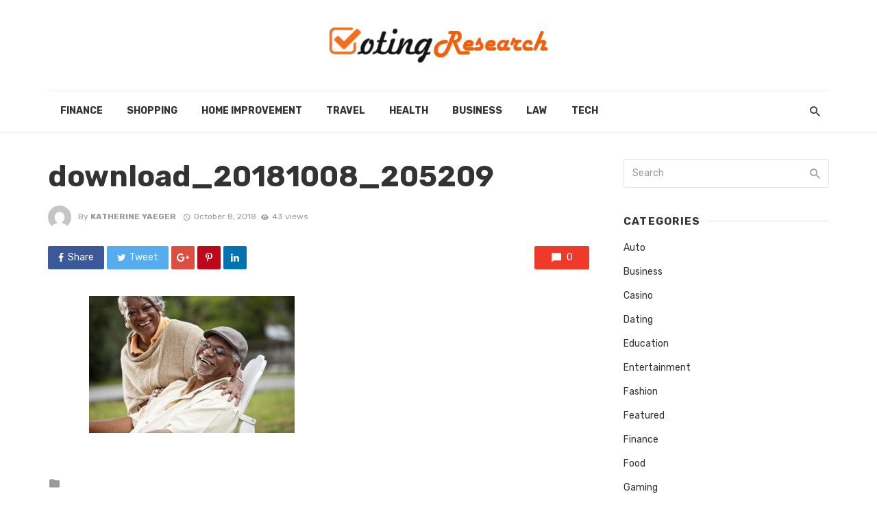

--- FILE ---
content_type: text/html; charset=UTF-8
request_url: https://www.votingresearch.org/how-to-choose-a-senior-dating-site/download_20181008_205209/
body_size: 68915
content:
<!DOCTYPE html>
<html lang="en-US">
<head>
	<meta charset="UTF-8" />
    
    <meta name="viewport" content="width=device-width, initial-scale=1"/>
    
    <link rel="profile" href="http://gmpg.org/xfn/11" />
	
	<link rel="pingback" href="https://www.votingresearch.org/xmlrpc.php">
    
    <!-- Schema meta -->
        <script type="application/ld+json">
{
          "@context": "http://schema.org",
          "@type": "NewsArticle",
          "mainEntityOfPage": {
            "@type": "WebPage",
            "@id": "https://www.votingresearch.org/how-to-choose-a-senior-dating-site/download_20181008_205209/"
          },
          "headline": "download_20181008_205209",
          "image": [
            "https://www.votingresearch.org/wp-content/uploads/2018/10/download_20181008_205209.jpg"
           ],
          "datePublished": "2018-10-08T15:22:38+00:00",
          "dateModified": "2018-10-08T15:22:38+00:00",
          "author": {
            "@type": "Person",
            "name": "Katherine Yaeger"
          },
           "publisher": {
            "@type": "Organization",
            "name": "Voting Research",
            "logo": {
              "@type": "ImageObject",
              "url": "https://www.votingresearch.org/wp-content/uploads/2017/05/voting-research-e1494594851590.png"
            }
          },
          "description": ""
        }
        </script>
            <script type="application/javascript">var ajaxurl = "https://www.votingresearch.org/wp-admin/admin-ajax.php"</script><meta name='robots' content='index, follow, max-image-preview:large, max-snippet:-1, max-video-preview:-1' />
	<style>img:is([sizes="auto" i], [sizes^="auto," i]) { contain-intrinsic-size: 3000px 1500px }</style>
	
	<!-- This site is optimized with the Yoast SEO plugin v25.8 - https://yoast.com/wordpress/plugins/seo/ -->
	<title>download_20181008_205209 - Voting Research</title>
	<link rel="canonical" href="https://www.votingresearch.org/how-to-choose-a-senior-dating-site/download_20181008_205209/" />
	<meta property="og:locale" content="en_US" />
	<meta property="og:type" content="article" />
	<meta property="og:title" content="download_20181008_205209 - Voting Research" />
	<meta property="og:url" content="https://www.votingresearch.org/how-to-choose-a-senior-dating-site/download_20181008_205209/" />
	<meta property="og:site_name" content="Voting Research" />
	<meta property="og:image" content="https://www.votingresearch.org/how-to-choose-a-senior-dating-site/download_20181008_205209" />
	<meta property="og:image:width" content="1280" />
	<meta property="og:image:height" content="853" />
	<meta property="og:image:type" content="image/jpeg" />
	<meta name="twitter:card" content="summary_large_image" />
	<script type="application/ld+json" class="yoast-schema-graph">{"@context":"https://schema.org","@graph":[{"@type":"WebPage","@id":"https://www.votingresearch.org/how-to-choose-a-senior-dating-site/download_20181008_205209/","url":"https://www.votingresearch.org/how-to-choose-a-senior-dating-site/download_20181008_205209/","name":"download_20181008_205209 - Voting Research","isPartOf":{"@id":"https://www.votingresearch.org/#website"},"primaryImageOfPage":{"@id":"https://www.votingresearch.org/how-to-choose-a-senior-dating-site/download_20181008_205209/#primaryimage"},"image":{"@id":"https://www.votingresearch.org/how-to-choose-a-senior-dating-site/download_20181008_205209/#primaryimage"},"thumbnailUrl":"https://www.votingresearch.org/wp-content/uploads/2018/10/download_20181008_205209.jpg","datePublished":"2018-10-08T15:22:38+00:00","breadcrumb":{"@id":"https://www.votingresearch.org/how-to-choose-a-senior-dating-site/download_20181008_205209/#breadcrumb"},"inLanguage":"en-US","potentialAction":[{"@type":"ReadAction","target":["https://www.votingresearch.org/how-to-choose-a-senior-dating-site/download_20181008_205209/"]}]},{"@type":"ImageObject","inLanguage":"en-US","@id":"https://www.votingresearch.org/how-to-choose-a-senior-dating-site/download_20181008_205209/#primaryimage","url":"https://www.votingresearch.org/wp-content/uploads/2018/10/download_20181008_205209.jpg","contentUrl":"https://www.votingresearch.org/wp-content/uploads/2018/10/download_20181008_205209.jpg","width":1280,"height":853},{"@type":"BreadcrumbList","@id":"https://www.votingresearch.org/how-to-choose-a-senior-dating-site/download_20181008_205209/#breadcrumb","itemListElement":[{"@type":"ListItem","position":1,"name":"Home","item":"https://www.votingresearch.org/"},{"@type":"ListItem","position":2,"name":"How to Choose a Senior Dating Site","item":"https://www.votingresearch.org/how-to-choose-a-senior-dating-site/"},{"@type":"ListItem","position":3,"name":"download_20181008_205209"}]},{"@type":"WebSite","@id":"https://www.votingresearch.org/#website","url":"https://www.votingresearch.org/","name":"Voting Research","description":"General Blog","potentialAction":[{"@type":"SearchAction","target":{"@type":"EntryPoint","urlTemplate":"https://www.votingresearch.org/?s={search_term_string}"},"query-input":{"@type":"PropertyValueSpecification","valueRequired":true,"valueName":"search_term_string"}}],"inLanguage":"en-US"}]}</script>
	<!-- / Yoast SEO plugin. -->


<link rel='dns-prefetch' href='//fonts.googleapis.com' />
<link rel='preconnect' href='https://fonts.gstatic.com' crossorigin />
<link rel="alternate" type="application/rss+xml" title="Voting Research &raquo; Feed" href="https://www.votingresearch.org/feed/" />
<link rel="alternate" type="application/rss+xml" title="Voting Research &raquo; Comments Feed" href="https://www.votingresearch.org/comments/feed/" />
<link rel="alternate" type="application/rss+xml" title="Voting Research &raquo; download_20181008_205209 Comments Feed" href="https://www.votingresearch.org/how-to-choose-a-senior-dating-site/download_20181008_205209/feed/" />
<script type="text/javascript">
/* <![CDATA[ */
window._wpemojiSettings = {"baseUrl":"https:\/\/s.w.org\/images\/core\/emoji\/16.0.1\/72x72\/","ext":".png","svgUrl":"https:\/\/s.w.org\/images\/core\/emoji\/16.0.1\/svg\/","svgExt":".svg","source":{"concatemoji":"https:\/\/www.votingresearch.org\/wp-includes\/js\/wp-emoji-release.min.js?ver=6.8.3"}};
/*! This file is auto-generated */
!function(s,n){var o,i,e;function c(e){try{var t={supportTests:e,timestamp:(new Date).valueOf()};sessionStorage.setItem(o,JSON.stringify(t))}catch(e){}}function p(e,t,n){e.clearRect(0,0,e.canvas.width,e.canvas.height),e.fillText(t,0,0);var t=new Uint32Array(e.getImageData(0,0,e.canvas.width,e.canvas.height).data),a=(e.clearRect(0,0,e.canvas.width,e.canvas.height),e.fillText(n,0,0),new Uint32Array(e.getImageData(0,0,e.canvas.width,e.canvas.height).data));return t.every(function(e,t){return e===a[t]})}function u(e,t){e.clearRect(0,0,e.canvas.width,e.canvas.height),e.fillText(t,0,0);for(var n=e.getImageData(16,16,1,1),a=0;a<n.data.length;a++)if(0!==n.data[a])return!1;return!0}function f(e,t,n,a){switch(t){case"flag":return n(e,"\ud83c\udff3\ufe0f\u200d\u26a7\ufe0f","\ud83c\udff3\ufe0f\u200b\u26a7\ufe0f")?!1:!n(e,"\ud83c\udde8\ud83c\uddf6","\ud83c\udde8\u200b\ud83c\uddf6")&&!n(e,"\ud83c\udff4\udb40\udc67\udb40\udc62\udb40\udc65\udb40\udc6e\udb40\udc67\udb40\udc7f","\ud83c\udff4\u200b\udb40\udc67\u200b\udb40\udc62\u200b\udb40\udc65\u200b\udb40\udc6e\u200b\udb40\udc67\u200b\udb40\udc7f");case"emoji":return!a(e,"\ud83e\udedf")}return!1}function g(e,t,n,a){var r="undefined"!=typeof WorkerGlobalScope&&self instanceof WorkerGlobalScope?new OffscreenCanvas(300,150):s.createElement("canvas"),o=r.getContext("2d",{willReadFrequently:!0}),i=(o.textBaseline="top",o.font="600 32px Arial",{});return e.forEach(function(e){i[e]=t(o,e,n,a)}),i}function t(e){var t=s.createElement("script");t.src=e,t.defer=!0,s.head.appendChild(t)}"undefined"!=typeof Promise&&(o="wpEmojiSettingsSupports",i=["flag","emoji"],n.supports={everything:!0,everythingExceptFlag:!0},e=new Promise(function(e){s.addEventListener("DOMContentLoaded",e,{once:!0})}),new Promise(function(t){var n=function(){try{var e=JSON.parse(sessionStorage.getItem(o));if("object"==typeof e&&"number"==typeof e.timestamp&&(new Date).valueOf()<e.timestamp+604800&&"object"==typeof e.supportTests)return e.supportTests}catch(e){}return null}();if(!n){if("undefined"!=typeof Worker&&"undefined"!=typeof OffscreenCanvas&&"undefined"!=typeof URL&&URL.createObjectURL&&"undefined"!=typeof Blob)try{var e="postMessage("+g.toString()+"("+[JSON.stringify(i),f.toString(),p.toString(),u.toString()].join(",")+"));",a=new Blob([e],{type:"text/javascript"}),r=new Worker(URL.createObjectURL(a),{name:"wpTestEmojiSupports"});return void(r.onmessage=function(e){c(n=e.data),r.terminate(),t(n)})}catch(e){}c(n=g(i,f,p,u))}t(n)}).then(function(e){for(var t in e)n.supports[t]=e[t],n.supports.everything=n.supports.everything&&n.supports[t],"flag"!==t&&(n.supports.everythingExceptFlag=n.supports.everythingExceptFlag&&n.supports[t]);n.supports.everythingExceptFlag=n.supports.everythingExceptFlag&&!n.supports.flag,n.DOMReady=!1,n.readyCallback=function(){n.DOMReady=!0}}).then(function(){return e}).then(function(){var e;n.supports.everything||(n.readyCallback(),(e=n.source||{}).concatemoji?t(e.concatemoji):e.wpemoji&&e.twemoji&&(t(e.twemoji),t(e.wpemoji)))}))}((window,document),window._wpemojiSettings);
/* ]]> */
</script>
<style id='wp-emoji-styles-inline-css' type='text/css'>

	img.wp-smiley, img.emoji {
		display: inline !important;
		border: none !important;
		box-shadow: none !important;
		height: 1em !important;
		width: 1em !important;
		margin: 0 0.07em !important;
		vertical-align: -0.1em !important;
		background: none !important;
		padding: 0 !important;
	}
</style>
<link rel='stylesheet' id='wp-block-library-css' href='https://www.votingresearch.org/wp-includes/css/dist/block-library/style.min.css?ver=6.8.3' type='text/css' media='all' />
<style id='classic-theme-styles-inline-css' type='text/css'>
/*! This file is auto-generated */
.wp-block-button__link{color:#fff;background-color:#32373c;border-radius:9999px;box-shadow:none;text-decoration:none;padding:calc(.667em + 2px) calc(1.333em + 2px);font-size:1.125em}.wp-block-file__button{background:#32373c;color:#fff;text-decoration:none}
</style>
<style id='global-styles-inline-css' type='text/css'>
:root{--wp--preset--aspect-ratio--square: 1;--wp--preset--aspect-ratio--4-3: 4/3;--wp--preset--aspect-ratio--3-4: 3/4;--wp--preset--aspect-ratio--3-2: 3/2;--wp--preset--aspect-ratio--2-3: 2/3;--wp--preset--aspect-ratio--16-9: 16/9;--wp--preset--aspect-ratio--9-16: 9/16;--wp--preset--color--black: #000000;--wp--preset--color--cyan-bluish-gray: #abb8c3;--wp--preset--color--white: #ffffff;--wp--preset--color--pale-pink: #f78da7;--wp--preset--color--vivid-red: #cf2e2e;--wp--preset--color--luminous-vivid-orange: #ff6900;--wp--preset--color--luminous-vivid-amber: #fcb900;--wp--preset--color--light-green-cyan: #7bdcb5;--wp--preset--color--vivid-green-cyan: #00d084;--wp--preset--color--pale-cyan-blue: #8ed1fc;--wp--preset--color--vivid-cyan-blue: #0693e3;--wp--preset--color--vivid-purple: #9b51e0;--wp--preset--gradient--vivid-cyan-blue-to-vivid-purple: linear-gradient(135deg,rgba(6,147,227,1) 0%,rgb(155,81,224) 100%);--wp--preset--gradient--light-green-cyan-to-vivid-green-cyan: linear-gradient(135deg,rgb(122,220,180) 0%,rgb(0,208,130) 100%);--wp--preset--gradient--luminous-vivid-amber-to-luminous-vivid-orange: linear-gradient(135deg,rgba(252,185,0,1) 0%,rgba(255,105,0,1) 100%);--wp--preset--gradient--luminous-vivid-orange-to-vivid-red: linear-gradient(135deg,rgba(255,105,0,1) 0%,rgb(207,46,46) 100%);--wp--preset--gradient--very-light-gray-to-cyan-bluish-gray: linear-gradient(135deg,rgb(238,238,238) 0%,rgb(169,184,195) 100%);--wp--preset--gradient--cool-to-warm-spectrum: linear-gradient(135deg,rgb(74,234,220) 0%,rgb(151,120,209) 20%,rgb(207,42,186) 40%,rgb(238,44,130) 60%,rgb(251,105,98) 80%,rgb(254,248,76) 100%);--wp--preset--gradient--blush-light-purple: linear-gradient(135deg,rgb(255,206,236) 0%,rgb(152,150,240) 100%);--wp--preset--gradient--blush-bordeaux: linear-gradient(135deg,rgb(254,205,165) 0%,rgb(254,45,45) 50%,rgb(107,0,62) 100%);--wp--preset--gradient--luminous-dusk: linear-gradient(135deg,rgb(255,203,112) 0%,rgb(199,81,192) 50%,rgb(65,88,208) 100%);--wp--preset--gradient--pale-ocean: linear-gradient(135deg,rgb(255,245,203) 0%,rgb(182,227,212) 50%,rgb(51,167,181) 100%);--wp--preset--gradient--electric-grass: linear-gradient(135deg,rgb(202,248,128) 0%,rgb(113,206,126) 100%);--wp--preset--gradient--midnight: linear-gradient(135deg,rgb(2,3,129) 0%,rgb(40,116,252) 100%);--wp--preset--font-size--small: 13px;--wp--preset--font-size--medium: 20px;--wp--preset--font-size--large: 36px;--wp--preset--font-size--x-large: 42px;--wp--preset--spacing--20: 0.44rem;--wp--preset--spacing--30: 0.67rem;--wp--preset--spacing--40: 1rem;--wp--preset--spacing--50: 1.5rem;--wp--preset--spacing--60: 2.25rem;--wp--preset--spacing--70: 3.38rem;--wp--preset--spacing--80: 5.06rem;--wp--preset--shadow--natural: 6px 6px 9px rgba(0, 0, 0, 0.2);--wp--preset--shadow--deep: 12px 12px 50px rgba(0, 0, 0, 0.4);--wp--preset--shadow--sharp: 6px 6px 0px rgba(0, 0, 0, 0.2);--wp--preset--shadow--outlined: 6px 6px 0px -3px rgba(255, 255, 255, 1), 6px 6px rgba(0, 0, 0, 1);--wp--preset--shadow--crisp: 6px 6px 0px rgba(0, 0, 0, 1);}:where(.is-layout-flex){gap: 0.5em;}:where(.is-layout-grid){gap: 0.5em;}body .is-layout-flex{display: flex;}.is-layout-flex{flex-wrap: wrap;align-items: center;}.is-layout-flex > :is(*, div){margin: 0;}body .is-layout-grid{display: grid;}.is-layout-grid > :is(*, div){margin: 0;}:where(.wp-block-columns.is-layout-flex){gap: 2em;}:where(.wp-block-columns.is-layout-grid){gap: 2em;}:where(.wp-block-post-template.is-layout-flex){gap: 1.25em;}:where(.wp-block-post-template.is-layout-grid){gap: 1.25em;}.has-black-color{color: var(--wp--preset--color--black) !important;}.has-cyan-bluish-gray-color{color: var(--wp--preset--color--cyan-bluish-gray) !important;}.has-white-color{color: var(--wp--preset--color--white) !important;}.has-pale-pink-color{color: var(--wp--preset--color--pale-pink) !important;}.has-vivid-red-color{color: var(--wp--preset--color--vivid-red) !important;}.has-luminous-vivid-orange-color{color: var(--wp--preset--color--luminous-vivid-orange) !important;}.has-luminous-vivid-amber-color{color: var(--wp--preset--color--luminous-vivid-amber) !important;}.has-light-green-cyan-color{color: var(--wp--preset--color--light-green-cyan) !important;}.has-vivid-green-cyan-color{color: var(--wp--preset--color--vivid-green-cyan) !important;}.has-pale-cyan-blue-color{color: var(--wp--preset--color--pale-cyan-blue) !important;}.has-vivid-cyan-blue-color{color: var(--wp--preset--color--vivid-cyan-blue) !important;}.has-vivid-purple-color{color: var(--wp--preset--color--vivid-purple) !important;}.has-black-background-color{background-color: var(--wp--preset--color--black) !important;}.has-cyan-bluish-gray-background-color{background-color: var(--wp--preset--color--cyan-bluish-gray) !important;}.has-white-background-color{background-color: var(--wp--preset--color--white) !important;}.has-pale-pink-background-color{background-color: var(--wp--preset--color--pale-pink) !important;}.has-vivid-red-background-color{background-color: var(--wp--preset--color--vivid-red) !important;}.has-luminous-vivid-orange-background-color{background-color: var(--wp--preset--color--luminous-vivid-orange) !important;}.has-luminous-vivid-amber-background-color{background-color: var(--wp--preset--color--luminous-vivid-amber) !important;}.has-light-green-cyan-background-color{background-color: var(--wp--preset--color--light-green-cyan) !important;}.has-vivid-green-cyan-background-color{background-color: var(--wp--preset--color--vivid-green-cyan) !important;}.has-pale-cyan-blue-background-color{background-color: var(--wp--preset--color--pale-cyan-blue) !important;}.has-vivid-cyan-blue-background-color{background-color: var(--wp--preset--color--vivid-cyan-blue) !important;}.has-vivid-purple-background-color{background-color: var(--wp--preset--color--vivid-purple) !important;}.has-black-border-color{border-color: var(--wp--preset--color--black) !important;}.has-cyan-bluish-gray-border-color{border-color: var(--wp--preset--color--cyan-bluish-gray) !important;}.has-white-border-color{border-color: var(--wp--preset--color--white) !important;}.has-pale-pink-border-color{border-color: var(--wp--preset--color--pale-pink) !important;}.has-vivid-red-border-color{border-color: var(--wp--preset--color--vivid-red) !important;}.has-luminous-vivid-orange-border-color{border-color: var(--wp--preset--color--luminous-vivid-orange) !important;}.has-luminous-vivid-amber-border-color{border-color: var(--wp--preset--color--luminous-vivid-amber) !important;}.has-light-green-cyan-border-color{border-color: var(--wp--preset--color--light-green-cyan) !important;}.has-vivid-green-cyan-border-color{border-color: var(--wp--preset--color--vivid-green-cyan) !important;}.has-pale-cyan-blue-border-color{border-color: var(--wp--preset--color--pale-cyan-blue) !important;}.has-vivid-cyan-blue-border-color{border-color: var(--wp--preset--color--vivid-cyan-blue) !important;}.has-vivid-purple-border-color{border-color: var(--wp--preset--color--vivid-purple) !important;}.has-vivid-cyan-blue-to-vivid-purple-gradient-background{background: var(--wp--preset--gradient--vivid-cyan-blue-to-vivid-purple) !important;}.has-light-green-cyan-to-vivid-green-cyan-gradient-background{background: var(--wp--preset--gradient--light-green-cyan-to-vivid-green-cyan) !important;}.has-luminous-vivid-amber-to-luminous-vivid-orange-gradient-background{background: var(--wp--preset--gradient--luminous-vivid-amber-to-luminous-vivid-orange) !important;}.has-luminous-vivid-orange-to-vivid-red-gradient-background{background: var(--wp--preset--gradient--luminous-vivid-orange-to-vivid-red) !important;}.has-very-light-gray-to-cyan-bluish-gray-gradient-background{background: var(--wp--preset--gradient--very-light-gray-to-cyan-bluish-gray) !important;}.has-cool-to-warm-spectrum-gradient-background{background: var(--wp--preset--gradient--cool-to-warm-spectrum) !important;}.has-blush-light-purple-gradient-background{background: var(--wp--preset--gradient--blush-light-purple) !important;}.has-blush-bordeaux-gradient-background{background: var(--wp--preset--gradient--blush-bordeaux) !important;}.has-luminous-dusk-gradient-background{background: var(--wp--preset--gradient--luminous-dusk) !important;}.has-pale-ocean-gradient-background{background: var(--wp--preset--gradient--pale-ocean) !important;}.has-electric-grass-gradient-background{background: var(--wp--preset--gradient--electric-grass) !important;}.has-midnight-gradient-background{background: var(--wp--preset--gradient--midnight) !important;}.has-small-font-size{font-size: var(--wp--preset--font-size--small) !important;}.has-medium-font-size{font-size: var(--wp--preset--font-size--medium) !important;}.has-large-font-size{font-size: var(--wp--preset--font-size--large) !important;}.has-x-large-font-size{font-size: var(--wp--preset--font-size--x-large) !important;}
:where(.wp-block-post-template.is-layout-flex){gap: 1.25em;}:where(.wp-block-post-template.is-layout-grid){gap: 1.25em;}
:where(.wp-block-columns.is-layout-flex){gap: 2em;}:where(.wp-block-columns.is-layout-grid){gap: 2em;}
:root :where(.wp-block-pullquote){font-size: 1.5em;line-height: 1.6;}
</style>
<link rel='stylesheet' id='redux-extendify-styles-css' href='https://www.votingresearch.org/wp-content/plugins/tnm-extension/redux-framework/redux-core/assets/css/extendify-utilities.css?ver=4.4.5' type='text/css' media='all' />
<link rel='stylesheet' id='bkswcss-css' href='https://www.votingresearch.org/wp-content/plugins/tnm-shortcode/css/shortcode.css?ver=6.8.3' type='text/css' media='all' />
<link rel='stylesheet' id='thenextmag_vendors-css' href='https://www.votingresearch.org/wp-content/themes/the-next-mag/css/vendors.css?ver=6.8.3' type='text/css' media='all' />
<link rel='stylesheet' id='thenextmag-style-css' href='https://www.votingresearch.org/wp-content/themes/the-next-mag/css/style.css?ver=6.8.3' type='text/css' media='all' />
<style id='thenextmag-style-inline-css' type='text/css'>
::selection {color: #FFF; background: #EF3A2B;}::-webkit-selection {color: #FFF; background: #EF3A2B;}
                            .post--vertical-thumb-background-point-circle .post__thumb:before {--background-shadow: #EF3A2B;} .pattern-circle-background-stripe:before {
                            background: repeating-linear-gradient(45deg, transparent, transparent 6px, #EF3A2B 6px, #EF3A2B 12px);}.navigation--main .sub-menu li:hover>a, a, a:hover, a:focus, a:active, .color-primary, .site-title, .mnmd-widget-indexed-posts-b .posts-list > li .post__title:after,
            .author-box .author-name a
            {color: #EF3A2B;}.mnmd-featured-block-m.background-primary .post--horizontal-reverse-fullwidth .post__text:before, .mnmd-featured-block-l.background-primary .section-main .post-sub, .mnmd-featured-block-r.mnmd-featured-block-r-has-background-theme:after, .mnmd-widget-indexed-posts-a .posts-list>li .post__thumb:after, .btn-rectangle-large, .post-no-thumb-space-large, .post--horizontal-read-more-rotate .post__text-column.post__text-button:before, .mnmd-posts-block-q .section-sub .post-sub .post-sub-wrap:before, .background-hover-fixed:before, .post--overlay-text-style-card .post__readmore:hover a, .post--overlay-background-theme .background-img:after, .category-tile__name, .cat-0.cat-theme-bg.cat-theme-bg, .primary-bg-color, .navigation--main > li > a:before, .mnmd-pagination__item-current, .mnmd-pagination__item-current:hover, 
            .mnmd-pagination__item-current:focus, .mnmd-pagination__item-current:active, .mnmd-pagination--next-n-prev .mnmd-pagination__links a:last-child .mnmd-pagination__item,
            .subscribe-form__fields input[type='submit'], .has-overlap-bg:before, .post__cat--bg, a.post__cat--bg, .entry-cat--bg, a.entry-cat--bg, 
            .comments-count-box, .mnmd-widget--box .widget__title,  .posts-list > li .post__thumb:after, 
            .widget_calendar td a:before, .widget_calendar #today, .widget_calendar #today a, .entry-action-btn, .posts-navigation__label:before, 
            .comment-form .form-submit input[type='submit'], .mnmd-carousel-dots-b .swiper-pagination-bullet-active,
             .site-header--side-logo .header-logo:not(.header-logo--mobile), .list-square-bullet > li > *:before, .list-square-bullet-exclude-first > li:not(:first-child) > *:before,
             .btn-primary, .btn-primary:active, .btn-primary:focus, .btn-primary:hover, 
             .btn-primary.active.focus, .btn-primary.active:focus, .btn-primary.active:hover, .btn-primary:active.focus, .btn-primary:active:focus, .btn-primary:active:hover,
            .editor-styles-wrapper .wc-block-grid__products .wc-block-grid__product .wc-block-grid__product-onsale, .wc-block-grid__product-onsale,
            div.wpforms-container-full .wpforms-form button[type=submit], div.wpforms-container-full .wpforms-form button[type=submit]:hover
            {background-color: #EF3A2B;}.site-header--skin-4 .navigation--main > li > a:before
            {background-color: #EF3A2B !important;}.post-score-hexagon .hexagon-svg g path
            {fill: #EF3A2B;}.mnmd-featured-block-r.mnmd-featured-block-r-has-background-theme .section-sub, .has-overlap-frame:before, .mnmd-gallery-slider .fotorama__thumb-border, .bypostauthor > .comment-body .comment-author > img
            {border-color: #EF3A2B;}.mnmd-pagination--next-n-prev .mnmd-pagination__links a:last-child .mnmd-pagination__item:after
            {border-left-color: #EF3A2B;}.bk-preload-wrapper:after, .comments-count-box:before
            {border-top-color: #EF3A2B;}.bk-preload-wrapper:after
            {border-bottom-color: #EF3A2B;}.navigation--offcanvas li > a:after
            {border-right-color: #EF3A2B;}.post--single-cover-gradient .single-header
            {
                background-image: -webkit-linear-gradient( bottom , #EF3A2B 0%, rgba(252, 60, 45, 0.7) 50%, rgba(252, 60, 45, 0) 100%);
                background-image: linear-gradient(to top, #EF3A2B 0%, rgba(252, 60, 45, 0.7) 50%, rgba(252, 60, 45, 0) 100%);
            }.subscribe-form__fields input[type='submit']:hover,
            .comment-form .form-submit input[type='submit']:active, .comment-form .form-submit input[type='submit']:focus, .comment-form .form-submit input[type='submit']:hover
            {background-color: #EF392B;}mnmd-video-box__playlist .is-playing .post__thumb:after { content: 'Now playing'; }
</style>
<link rel="preload" as="style" href="https://fonts.googleapis.com/css?family=Rubik:300,400,500,600,700,800,900,300italic,400italic,500italic,600italic,700italic,800italic,900italic&#038;display=swap&#038;ver=1756892259" /><link rel="stylesheet" href="https://fonts.googleapis.com/css?family=Rubik:300,400,500,600,700,800,900,300italic,400italic,500italic,600italic,700italic,800italic,900italic&#038;display=swap&#038;ver=1756892259" media="print" onload="this.media='all'"><noscript><link rel="stylesheet" href="https://fonts.googleapis.com/css?family=Rubik:300,400,500,600,700,800,900,300italic,400italic,500italic,600italic,700italic,800italic,900italic&#038;display=swap&#038;ver=1756892259" /></noscript><script type="text/javascript" src="https://www.votingresearch.org/wp-includes/js/jquery/jquery.min.js?ver=3.7.1" id="jquery-core-js"></script>
<script type="text/javascript" src="https://www.votingresearch.org/wp-includes/js/jquery/jquery-migrate.min.js?ver=3.4.1" id="jquery-migrate-js"></script>
<link rel="https://api.w.org/" href="https://www.votingresearch.org/wp-json/" /><link rel="alternate" title="JSON" type="application/json" href="https://www.votingresearch.org/wp-json/wp/v2/media/610" /><link rel="EditURI" type="application/rsd+xml" title="RSD" href="https://www.votingresearch.org/xmlrpc.php?rsd" />
<meta name="generator" content="WordPress 6.8.3" />
<link rel='shortlink' href='https://www.votingresearch.org/?p=610' />
<link rel="alternate" title="oEmbed (JSON)" type="application/json+oembed" href="https://www.votingresearch.org/wp-json/oembed/1.0/embed?url=https%3A%2F%2Fwww.votingresearch.org%2Fhow-to-choose-a-senior-dating-site%2Fdownload_20181008_205209%2F" />
<link rel="alternate" title="oEmbed (XML)" type="text/xml+oembed" href="https://www.votingresearch.org/wp-json/oembed/1.0/embed?url=https%3A%2F%2Fwww.votingresearch.org%2Fhow-to-choose-a-senior-dating-site%2Fdownload_20181008_205209%2F&#038;format=xml" />
<meta name="generator" content="Redux 4.4.5" /><link rel="icon" href="https://www.votingresearch.org/wp-content/uploads/2017/05/cropped-voting-research-e1494594851590-32x32.png" sizes="32x32" />
<link rel="icon" href="https://www.votingresearch.org/wp-content/uploads/2017/05/cropped-voting-research-e1494594851590-192x192.png" sizes="192x192" />
<link rel="apple-touch-icon" href="https://www.votingresearch.org/wp-content/uploads/2017/05/cropped-voting-research-e1494594851590-180x180.png" />
<meta name="msapplication-TileImage" content="https://www.votingresearch.org/wp-content/uploads/2017/05/cropped-voting-research-e1494594851590-270x270.png" />
<style id="tnm_option-dynamic-css" title="dynamic-css" class="redux-options-output">body{font-family:Rubik,Arial, Helvetica, sans-serif;}.navigation{font-family:Rubik,Arial, Helvetica, sans-serif;}.page-heading__title, .post__title, .entry-title, h1, h2, h3, h4, h5, h6, .h1, .h2, .h3, .h4, .h5, .h6, .text-font-primary, .social-tile__title, .widget_recent_comments .recentcomments > a, .widget_recent_entries li > a, .modal-title.modal-title, .author-box .author-name a, .comment-author, .widget_calendar caption, .widget_categories li>a, .widget_meta ul, .widget_recent_comments .recentcomments>a, .widget_recent_entries li>a, .widget_pages li>a,
            .atbs-style-page-content-store .wc-block-grid__product .wc-block-grid__product-title, .product.type-product .products h2,
            .widget.widget_product_categories ul li a{font-family:Rubik,Arial, Helvetica, sans-serif;}.text-font-secondary, .block-heading__subtitle, .widget_nav_menu ul, .navigation .sub-menu, .typography-copy blockquote, .comment-content blockquote{font-family:Rubik,Arial, Helvetica, sans-serif;}.mobile-header-btn, .navigation-bar-btn, .menu, .mnmd-mega-menu__inner > .sub-menu > li > a, .meta-text, a.meta-text, .meta-font, a.meta-font, .text-font-tertiary, .block-heading, .block-heading__title, .block-heading-tabs, .block-heading-tabs > li > a, input[type="button"]:not(.btn), input[type="reset"]:not(.btn), input[type="submit"]:not(.btn), .btn, label, .category-tile__name, .page-nav, .post-score, .post-score-hexagon .post-score-value, .post__cat, a.post__cat, .entry-cat, a.entry-cat, .read-more-link, .post__meta, .entry-meta, .entry-author__name, a.entry-author__name, .comments-count-box, .widget__title-text, .mnmd-widget-indexed-posts-a .posts-list > li .post__thumb:after, .mnmd-widget-indexed-posts-b .posts-list > li .post__title:after, .mnmd-widget-indexed-posts-c .list-index, .social-tile__count, .widget_recent_comments .comment-author-link, .mnmd-video-box__playlist .is-playing .post__thumb:after, .mnmd-posts-listing-a .cat-title, .mnmd-news-ticker__heading, .post-sharing__title, .post-sharing--simple .sharing-btn, .entry-action-btn, .entry-tags-title, .post-categories__title, .posts-navigation__label, .comments-title, .comments-title__text, .comments-title .add-comment, .comment-metadata, .comment-metadata a, .comment-reply-link, .comment-reply-title, .countdown__digit, .modal-title, .comment-reply-title, .comment-meta, .comment .reply, .wp-caption, .gallery-caption, .widget-title, .btn, .logged-in-as, .countdown__digit, .mnmd-widget-indexed-posts-a .posts-list>li .post__thumb:after, .mnmd-widget-indexed-posts-b .posts-list>li .post__title:after, .mnmd-widget-indexed-posts-c .list-index, .mnmd-horizontal-list .index, .mnmd-pagination, .mnmd-pagination--next-n-prev .mnmd-pagination__label{font-family:Rubik,Arial, Helvetica, sans-serif;}.header-main{padding-top:40px;padding-bottom:40px;}</style></head>
<body class="attachment wp-singular attachment-template-default single single-attachment postid-610 attachmentid-610 attachment-jpeg wp-theme-the-next-mag">
        <div class="site-wrapper header-1">
        <header class="site-header">
    <!-- Header content -->
    <div class="header-main hidden-xs hidden-sm">
            	<div class="container">
    		<div class="row row--flex row--vertical-center">
    			<div class="col-xs-3">
                            				<div class="header-social">
        					<ul class="social-list social-list--lg list-horizontal ">
        						            						
        					</ul>
        				</div>
        
                     
    			</div>
    			<div class="col-xs-6">
    				<div class="header-logo text-center">
    					<a href="https://www.votingresearch.org">
    						<!-- logo open -->
                                                            <img src="https://www.votingresearch.org/wp-content/uploads/2017/05/voting-research-e1494594851590.png" alt="logo" />
                                                        <!-- logo close -->
    					</a>
    				</div>
    			</div>
                <div class="col-xs-3 text-right">
                                </div>
    		</div>
    	</div>
    </div><!-- Header content -->
    
    <!-- Mobile header -->
    <div id="mnmd-mobile-header" class="mobile-header visible-xs visible-sm ">
    	<div class="mobile-header__inner mobile-header__inner--flex">
            <!-- mobile logo open -->
    		<div class="header-branding header-branding--mobile mobile-header__section text-left">
    			<div class="header-logo header-logo--mobile flexbox__item text-left">
                    <a href="https://www.votingresearch.org">
                                            
                        <img src="https://www.votingresearch.org/wp-content/uploads/2017/05/voting-research-e1494594851590.png" alt="logo"/>
                                                
                    </a>               
    			</div>
    		</div>
            <!-- logo close -->
    		<div class="mobile-header__section text-right">
    			<button type="submit" class="mobile-header-btn js-search-dropdown-toggle">
    				<span class="hidden-xs">Search</span><i class="mdicon mdicon-search mdicon--last hidden-xs"></i><i class="mdicon mdicon-search visible-xs-inline-block"></i>
    			</button>
                    			<a href="#mnmd-offcanvas-mobile" class="offcanvas-menu-toggle mobile-header-btn js-mnmd-offcanvas-toggle">
    				<span class="hidden-xs">Menu</span><i class="mdicon mdicon-menu mdicon--last hidden-xs"></i><i class="mdicon mdicon-menu visible-xs-inline-block"></i>
    			</a>
                    		</div>
    	</div>
    </div><!-- Mobile header -->
    
     
    
    <!-- Navigation bar -->
    <nav class="navigation-bar hidden-xs hidden-sm js-sticky-header-holder">
    	<div class="container">
    		<div class="navigation-bar__inner">
                                                        			<div class="navigation-wrapper navigation-bar__section js-priority-nav">
    				<div id="main-menu" class="menu-home-container"><ul id="menu-home" class="navigation navigation--main navigation--inline"><li id="menu-item-131" class="menu-item menu-item-type-taxonomy menu-item-object-category menu-item-131 menu-item-cat-2"><a href="https://www.votingresearch.org/category/finance/">Finance</a></li>
<li id="menu-item-132" class="menu-item menu-item-type-taxonomy menu-item-object-category menu-item-132 menu-item-cat-68"><a href="https://www.votingresearch.org/category/shopping/">Shopping</a></li>
<li id="menu-item-130" class="menu-item menu-item-type-taxonomy menu-item-object-category menu-item-130 menu-item-cat-42"><a href="https://www.votingresearch.org/category/home-improvement/">Home Improvement</a></li>
<li id="menu-item-133" class="menu-item menu-item-type-taxonomy menu-item-object-category menu-item-133 menu-item-cat-26"><a href="https://www.votingresearch.org/category/travel/">Travel</a></li>
<li id="menu-item-134" class="menu-item menu-item-type-taxonomy menu-item-object-category menu-item-134 menu-item-cat-90"><a href="https://www.votingresearch.org/category/health/">Health</a></li>
<li id="menu-item-502" class="menu-item menu-item-type-taxonomy menu-item-object-category menu-item-502 menu-item-cat-113"><a href="https://www.votingresearch.org/category/business/">Business</a></li>
<li id="menu-item-503" class="menu-item menu-item-type-taxonomy menu-item-object-category menu-item-503 menu-item-cat-108"><a href="https://www.votingresearch.org/category/law/">Law</a></li>
<li id="menu-item-504" class="menu-item menu-item-type-taxonomy menu-item-object-category menu-item-504 menu-item-cat-109"><a href="https://www.votingresearch.org/category/tech/">Tech</a></li>
</ul></div>    			</div>
    			
    			<div class="navigation-bar__section lwa lwa-template-modal">
                        				<button type="submit" class="navigation-bar-btn js-search-dropdown-toggle"><i class="mdicon mdicon-search"></i></button>
                </div>
    		</div><!-- .navigation-bar__inner -->
    
    		<div id="header-search-dropdown" class="header-search-dropdown ajax-search is-in-navbar js-ajax-search">
	<div class="container container--narrow">
		<form class="search-form search-form--horizontal" method="get" action="https://www.votingresearch.org/">
			<div class="search-form__input-wrap">
				<input type="text" name="s" class="search-form__input" placeholder="Search" value=""/>
			</div>
			<div class="search-form__submit-wrap">
				<button type="submit" class="search-form__submit btn btn-primary">Search</button>
			</div>
		</form>
		
		<div class="search-results">
			<div class="typing-loader"></div>
			<div class="search-results__inner"></div>
		</div>
	</div>
</div><!-- .header-search-dropdown -->    	</div><!-- .container -->
    </nav><!-- Navigation-bar -->
</header><!-- Site header --><div class="site-content single-entry atbs-single-layout-1">
    <div class="mnmd-block mnmd-block--fullwidth single-entry-wrap">
        <div class="container">
                        <div class="row">
                            <div class="mnmd-main-col " role="main">
                    <article class="mnmd-block post--single post-610 attachment type-attachment status-inherit hentry">
                        <div class="single-content">
                            <header class="single-header">
                                								<h1 class="entry-title">download_20181008_205209</h1>
																<!-- Entry meta -->
<div class="entry-meta">
	<span class="entry-author entry-author--with-ava">
        <img alt='Katherine Yaeger' src='https://secure.gravatar.com/avatar/f0603d002dafab1de4ebf4f9854b8ec1dc05466c94595e3dcdcca544f4fe6e40?s=34&#038;d=mm&#038;r=g' srcset='https://secure.gravatar.com/avatar/f0603d002dafab1de4ebf4f9854b8ec1dc05466c94595e3dcdcca544f4fe6e40?s=68&#038;d=mm&#038;r=g 2x' class='avatar avatar-34 photo entry-author__avatar' height='34' width='34' decoding='async'/>By <a class="entry-author__name" title="Posts by Katherine Yaeger" rel="author" href="https://www.votingresearch.org/author/admin/">Katherine Yaeger</a>    </span>
    <time class="time published" datetime="2018-10-08T15:22:38+00:00" title="October 8, 2018 at 3:22 pm"><i class="mdicon mdicon-schedule"></i>October 8, 2018</time><span><i class="mdicon mdicon-visibility"></i>43 views</span></div>							</header>
                                    <div class="entry-interaction entry-interaction--horizontal">
        	<div class="entry-interaction__left">
        		<div class="post-sharing post-sharing--simple">
        			<ul>
        				<li><a class="sharing-btn sharing-btn-primary facebook-btn facebook-theme-bg" data-toggle="tooltip" data-placement="top" title="Share on Facebook" onClick="window.open('http://www.facebook.com/sharer.php?u=https%3A%2F%2Fwww.votingresearch.org%2Fhow-to-choose-a-senior-dating-site%2Fdownload_20181008_205209%2F','Facebook','width=600,height=300,left='+(screen.availWidth/2-300)+',top='+(screen.availHeight/2-150)+''); return false;" href="http://www.facebook.com/sharer.php?u=https%3A%2F%2Fwww.votingresearch.org%2Fhow-to-choose-a-senior-dating-site%2Fdownload_20181008_205209%2F"><i class="mdicon mdicon-facebook"></i><span class="sharing-btn__text">Share</span></a></li><li><a class="sharing-btn sharing-btn-primary twitter-btn twitter-theme-bg" data-toggle="tooltip" data-placement="top" title="Share on Twitter" onClick="window.open('http://twitter.com/share?url=https%3A%2F%2Fwww.votingresearch.org%2Fhow-to-choose-a-senior-dating-site%2Fdownload_20181008_205209%2F&amp;text=download_20181008_205209','Twitter share','width=600,height=300,left='+(screen.availWidth/2-300)+',top='+(screen.availHeight/2-150)+''); return false;" href="http://twitter.com/share?url=https%3A%2F%2Fwww.votingresearch.org%2Fhow-to-choose-a-senior-dating-site%2Fdownload_20181008_205209%2F&amp;text=download_20181008_205209"><i class="mdicon mdicon-twitter"></i><span class="sharing-btn__text">Tweet</span></a></li><li><a class="sharing-btn googleplus-btn googleplus-theme-bg" data-toggle="tooltip" data-placement="top" title="Share on Google+" onClick="window.open('https://plus.google.com/share?url=https%3A%2F%2Fwww.votingresearch.org%2Fhow-to-choose-a-senior-dating-site%2Fdownload_20181008_205209%2F','Google plus','width=585,height=666,left='+(screen.availWidth/2-292)+',top='+(screen.availHeight/2-333)+''); return false;" href="https://plus.google.com/share?url=https%3A%2F%2Fwww.votingresearch.org%2Fhow-to-choose-a-senior-dating-site%2Fdownload_20181008_205209%2F"><i class="mdicon mdicon-google-plus"></i></a></li><li><a class="sharing-btn pinterest-btn pinterest-theme-bg" data-toggle="tooltip" data-placement="top" title="Share on Pinterest" href="javascript:void((function()%7Bvar%20e=document.createElement(&apos;script&apos;);e.setAttribute(&apos;type&apos;,&apos;text/javascript&apos;);e.setAttribute(&apos;charset&apos;,&apos;UTF-8&apos;);e.setAttribute(&apos;src&apos;,&apos;http://assets.pinterest.com/js/pinmarklet.js?r=&apos;+Math.random()*99999999);document.body.appendChild(e)%7D)());"><i class="mdicon mdicon-pinterest-p"></i></a></li><li><a class="sharing-btn linkedin-btn linkedin-theme-bg" data-toggle="tooltip" data-placement="top" title="Share on Linkedin" onClick="window.open('http://www.linkedin.com/shareArticle?mini=true&amp;url=https%3A%2F%2Fwww.votingresearch.org%2Fhow-to-choose-a-senior-dating-site%2Fdownload_20181008_205209%2F','Linkedin','width=863,height=500,left='+(screen.availWidth/2-431)+',top='+(screen.availHeight/2-250)+''); return false;" href="http://www.linkedin.com/shareArticle?mini=true&amp;url=https%3A%2F%2Fwww.votingresearch.org%2Fhow-to-choose-a-senior-dating-site%2Fdownload_20181008_205209%2F"><i class="mdicon mdicon-linkedin"></i></a></li>        			</ul>
        		</div>
        	</div>
        
        	<div class="entry-interaction__right">
        		<a href="#comments" class="comments-count entry-action-btn" data-toggle="tooltip" data-placement="top" title="0 Comments"><i class="mdicon mdicon-chat_bubble"></i><span>0</span></a>        	</div>
        </div>
                                
                            <div class="entry-thumb single-entry-thumb"></div>                            
                            <div class="single-body entry-content typography-copy">
                                                                <p class="attachment"><a href='https://www.votingresearch.org/wp-content/uploads/2018/10/download_20181008_205209.jpg'><img fetchpriority="high" decoding="async" width="300" height="200" src="https://www.votingresearch.org/wp-content/uploads/2018/10/download_20181008_205209-300x200.jpg" class="attachment-medium size-medium" alt="" /></a></p>
							</div>
                                                                                    <footer class="single-footer entry-footer">
	<div class="entry-info">
		<div class="row row--space-between grid-gutter-10">
			<div class="entry-categories col-sm-6">
				<ul>
					<li class="entry-categories__icon"><i class="mdicon mdicon-folder"></i><span class="sr-only">Posted in</span></li>
                    				</ul>
			</div>
			<div class="entry-tags col-sm-6">
				<ul>
                    				</ul>
			</div>
		</div>
	</div>

	        <div class="entry-interaction entry-interaction--horizontal">
        	<div class="entry-interaction__left">
        		<div class="post-sharing post-sharing--simple">
        			<ul>
        				<li><a class="sharing-btn sharing-btn-primary facebook-btn facebook-theme-bg" data-toggle="tooltip" data-placement="top" title="Share on Facebook" onClick="window.open('http://www.facebook.com/sharer.php?u=https%3A%2F%2Fwww.votingresearch.org%2Fhow-to-choose-a-senior-dating-site%2Fdownload_20181008_205209%2F','Facebook','width=600,height=300,left='+(screen.availWidth/2-300)+',top='+(screen.availHeight/2-150)+''); return false;" href="http://www.facebook.com/sharer.php?u=https%3A%2F%2Fwww.votingresearch.org%2Fhow-to-choose-a-senior-dating-site%2Fdownload_20181008_205209%2F"><i class="mdicon mdicon-facebook"></i><span class="sharing-btn__text">Share</span></a></li><li><a class="sharing-btn sharing-btn-primary twitter-btn twitter-theme-bg" data-toggle="tooltip" data-placement="top" title="Share on Twitter" onClick="window.open('http://twitter.com/share?url=https%3A%2F%2Fwww.votingresearch.org%2Fhow-to-choose-a-senior-dating-site%2Fdownload_20181008_205209%2F&amp;text=download_20181008_205209','Twitter share','width=600,height=300,left='+(screen.availWidth/2-300)+',top='+(screen.availHeight/2-150)+''); return false;" href="http://twitter.com/share?url=https%3A%2F%2Fwww.votingresearch.org%2Fhow-to-choose-a-senior-dating-site%2Fdownload_20181008_205209%2F&amp;text=download_20181008_205209"><i class="mdicon mdicon-twitter"></i><span class="sharing-btn__text">Tweet</span></a></li><li><a class="sharing-btn googleplus-btn googleplus-theme-bg" data-toggle="tooltip" data-placement="top" title="Share on Google+" onClick="window.open('https://plus.google.com/share?url=https%3A%2F%2Fwww.votingresearch.org%2Fhow-to-choose-a-senior-dating-site%2Fdownload_20181008_205209%2F','Google plus','width=585,height=666,left='+(screen.availWidth/2-292)+',top='+(screen.availHeight/2-333)+''); return false;" href="https://plus.google.com/share?url=https%3A%2F%2Fwww.votingresearch.org%2Fhow-to-choose-a-senior-dating-site%2Fdownload_20181008_205209%2F"><i class="mdicon mdicon-google-plus"></i></a></li><li><a class="sharing-btn pinterest-btn pinterest-theme-bg" data-toggle="tooltip" data-placement="top" title="Share on Pinterest" href="javascript:void((function()%7Bvar%20e=document.createElement(&apos;script&apos;);e.setAttribute(&apos;type&apos;,&apos;text/javascript&apos;);e.setAttribute(&apos;charset&apos;,&apos;UTF-8&apos;);e.setAttribute(&apos;src&apos;,&apos;http://assets.pinterest.com/js/pinmarklet.js?r=&apos;+Math.random()*99999999);document.body.appendChild(e)%7D)());"><i class="mdicon mdicon-pinterest-p"></i></a></li><li><a class="sharing-btn linkedin-btn linkedin-theme-bg" data-toggle="tooltip" data-placement="top" title="Share on Linkedin" onClick="window.open('http://www.linkedin.com/shareArticle?mini=true&amp;url=https%3A%2F%2Fwww.votingresearch.org%2Fhow-to-choose-a-senior-dating-site%2Fdownload_20181008_205209%2F','Linkedin','width=863,height=500,left='+(screen.availWidth/2-431)+',top='+(screen.availHeight/2-250)+''); return false;" href="http://www.linkedin.com/shareArticle?mini=true&amp;url=https%3A%2F%2Fwww.votingresearch.org%2Fhow-to-choose-a-senior-dating-site%2Fdownload_20181008_205209%2F"><i class="mdicon mdicon-linkedin"></i></a></li>        			</ul>
        		</div>
        	</div>
        
        	<div class="entry-interaction__right">
        		<a href="#comments" class="comments-count entry-action-btn" data-toggle="tooltip" data-placement="top" title="0 Comments"><i class="mdicon mdicon-chat_bubble"></i><span>0</span></a>        	</div>
        </div>
    </footer>                        </div><!-- .single-content -->
                    </article><!-- .post-single -->                                                                               
                                                            <div class="related-posts single-entry-section"><div class="block-heading "><h4 class="block-heading__title">You may also like</h4></div><div class="posts-list"><div class="posts-list list-space-xl"><div class="list-item">            <article class="post post--horizontal post--horizontal-sm">
                 				    <div class="post__thumb ">
                        <a href="https://www.votingresearch.org/top-signs-you-should-try-matchmaking-services/"><img width="400" height="300" src="https://www.votingresearch.org/wp-content/uploads/2025/11/244818-dating-400x300.webp" class="attachment-tnm-xs-4_3 size-tnm-xs-4_3 wp-post-image" alt="" decoding="async" /></a> <!-- close a tag -->                    </div>
                				<div class="post__text ">
                    <a class="cat-116 post__cat cat-theme" href="https://www.votingresearch.org/category/dating/">Dating</a>					<h3 class="post__title typescale-2"><a href="https://www.votingresearch.org/top-signs-you-should-try-matchmaking-services/">Top Signs You Should Try Matchmaking Services</a></h3>
				                        <div class="post__meta"><span class="entry-author"> By <a class="entry-author__name" href="https://www.votingresearch.org/author/phil-reis/">Phil Reis</a></span><time class="time published" datetime="2025-11-22T13:03:00+00:00" title="November 22, 2025 at 1:03 pm"><i class="mdicon mdicon-schedule"></i>November 22, 2025</time><span><a title="0 Comments" href="https://www.votingresearch.org/top-signs-you-should-try-matchmaking-services/"><i class="mdicon mdicon-chat_bubble_outline"></i>0</a></span></div> 
                                                        </div>
                			</article>
            </div><div class="list-item">            <article class="post post--horizontal post--horizontal-sm">
                 				    <div class="post__thumb ">
                        <a href="https://www.votingresearch.org/why-mini-sex-dolls-are-stealing-the-spotlight/"><img width="300" height="300" src="https://www.votingresearch.org/wp-content/uploads/2025/07/Why-Mini-Sex-Dolls-Are-Stealing-the-Spotlight.webp" class="attachment-tnm-xs-4_3 size-tnm-xs-4_3 wp-post-image" alt="" decoding="async" loading="lazy" /></a> <!-- close a tag -->                    </div>
                				<div class="post__text ">
                    <a class="cat-116 post__cat cat-theme" href="https://www.votingresearch.org/category/dating/">Dating</a>					<h3 class="post__title typescale-2"><a href="https://www.votingresearch.org/why-mini-sex-dolls-are-stealing-the-spotlight/">Why Mini Sex Dolls Are Stealing the Spotlight</a></h3>
				                        <div class="post__meta"><span class="entry-author"> By <a class="entry-author__name" href="https://www.votingresearch.org/author/admin/">Katherine Yaeger</a></span><time class="time published" datetime="2025-07-13T14:32:45+00:00" title="July 13, 2025 at 2:32 pm"><i class="mdicon mdicon-schedule"></i>July 13, 2025</time><span><a title="0 Comments" href="https://www.votingresearch.org/why-mini-sex-dolls-are-stealing-the-spotlight/"><i class="mdicon mdicon-chat_bubble_outline"></i>0</a></span></div> 
                                                        </div>
                			</article>
            </div><div class="list-item">            <article class="post post--horizontal post--horizontal-sm">
                 				    <div class="post__thumb ">
                        <a href="https://www.votingresearch.org/porn-games-redefined-pleasure-fantasy-and-control-in-your-hands/"><img width="400" height="223" src="https://www.votingresearch.org/wp-content/uploads/2025/05/Pleasure-Fantasy-and-Control-in-Your-Hands.png" class="attachment-tnm-xs-4_3 size-tnm-xs-4_3 wp-post-image" alt="" decoding="async" loading="lazy" /></a> <!-- close a tag -->                    </div>
                				<div class="post__text ">
                    <a class="cat-116 post__cat cat-theme" href="https://www.votingresearch.org/category/dating/">Dating</a>					<h3 class="post__title typescale-2"><a href="https://www.votingresearch.org/porn-games-redefined-pleasure-fantasy-and-control-in-your-hands/">Porn Games Redefined: Pleasure, Fantasy, and Control in Your Hands</a></h3>
				                        <div class="post__meta"><span class="entry-author"> By <a class="entry-author__name" href="https://www.votingresearch.org/author/paul-petersen/">Paul Petersen</a></span><time class="time published" datetime="2025-05-09T11:27:17+00:00" title="May 9, 2025 at 11:27 am"><i class="mdicon mdicon-schedule"></i>May 9, 2025</time><span><a title="0 Comments" href="https://www.votingresearch.org/porn-games-redefined-pleasure-fantasy-and-control-in-your-hands/"><i class="mdicon mdicon-chat_bubble_outline"></i>0</a></span></div> 
                                                        </div>
                			</article>
            </div></div></div></div>        <div class="comments-section single-entry-section">
        <div id="comments" class="comments-area">
                    <h2 class="comments-title">
                Comments            </h2><!-- End Comment Area Title -->
                                        	<div id="respond" class="comment-respond">
		<h3 id="reply-title" class="comment-reply-title">Leave a reply <small><a rel="nofollow" id="cancel-comment-reply-link" href="/how-to-choose-a-senior-dating-site/download_20181008_205209/#respond" style="display:none;">Cancel reply</a></small></h3><p class="must-log-in">You must be <a href="https://www.votingresearch.org/wp-login.php?redirect_to=https%3A%2F%2Fwww.votingresearch.org%2Fhow-to-choose-a-senior-dating-site%2Fdownload_20181008_205209%2F">logged in</a> to post a comment.</p>	</div><!-- #respond -->
	    </div><!-- #comments .comments-area -->
            </div> <!-- End Comment Box -->
                    </div><!-- .mnmd-main-col -->
                                <div class="mnmd-sub-col sidebar js-sticky-sidebar" role="complementary">
                    <div id="search-2" class="widget widget_search"><form action="https://www.votingresearch.org/" id="searchform" class="search-form" method="get">
    <input type="text" name="s" id="s" class="search-form__input" placeholder="Search"/>
	<button type="submit" class="search-form__submit"><i class="mdicon mdicon-search"></i></button>
</form></div><div id="categories-3" class="widget widget_categories"><div class="widget__title block-heading block-heading--line"><h4 class="widget__title-text">Categories</h4></div>
			<ul>
					<li class="cat-item cat-item-152"><a href="https://www.votingresearch.org/category/auto/">Auto</a>
</li>
	<li class="cat-item cat-item-113"><a href="https://www.votingresearch.org/category/business/">Business</a>
</li>
	<li class="cat-item cat-item-115"><a href="https://www.votingresearch.org/category/casino/">Casino</a>
</li>
	<li class="cat-item cat-item-116"><a href="https://www.votingresearch.org/category/dating/">Dating</a>
</li>
	<li class="cat-item cat-item-123"><a href="https://www.votingresearch.org/category/education/">Education</a>
</li>
	<li class="cat-item cat-item-110"><a href="https://www.votingresearch.org/category/entertainment/">Entertainment</a>
</li>
	<li class="cat-item cat-item-107"><a href="https://www.votingresearch.org/category/fashion/">Fashion</a>
</li>
	<li class="cat-item cat-item-1"><a href="https://www.votingresearch.org/category/featured/">Featured</a>
</li>
	<li class="cat-item cat-item-2"><a href="https://www.votingresearch.org/category/finance/">Finance</a>
</li>
	<li class="cat-item cat-item-118"><a href="https://www.votingresearch.org/category/food/">Food</a>
</li>
	<li class="cat-item cat-item-158"><a href="https://www.votingresearch.org/category/gaming/">Gaming</a>
</li>
	<li class="cat-item cat-item-90"><a href="https://www.votingresearch.org/category/health/">Health</a>
</li>
	<li class="cat-item cat-item-42"><a href="https://www.votingresearch.org/category/home-improvement/">Home Improvement</a>
</li>
	<li class="cat-item cat-item-114"><a href="https://www.votingresearch.org/category/insurance/">Insurance</a>
</li>
	<li class="cat-item cat-item-176"><a href="https://www.votingresearch.org/category/internet-marketing/">Internet Marketing</a>
</li>
	<li class="cat-item cat-item-108"><a href="https://www.votingresearch.org/category/law/">Law</a>
</li>
	<li class="cat-item cat-item-112"><a href="https://www.votingresearch.org/category/movies/">Movies</a>
</li>
	<li class="cat-item cat-item-111"><a href="https://www.votingresearch.org/category/music/">Music</a>
</li>
	<li class="cat-item cat-item-117"><a href="https://www.votingresearch.org/category/pet/">Pet</a>
</li>
	<li class="cat-item cat-item-68"><a href="https://www.votingresearch.org/category/shopping/">Shopping</a>
</li>
	<li class="cat-item cat-item-133"><a href="https://www.votingresearch.org/category/sports/">Sports</a>
</li>
	<li class="cat-item cat-item-109"><a href="https://www.votingresearch.org/category/tech/">tech</a>
</li>
	<li class="cat-item cat-item-26"><a href="https://www.votingresearch.org/category/travel/">Travel</a>
</li>
	<li class="cat-item cat-item-175"><a href="https://www.votingresearch.org/category/treatment/">Treatment</a>
</li>
			</ul>

			</div><div id="bk_widget_posts_list-2" class="widget mnmd-widget"><div class="mnmd-widget-indexed-posts-a"><div class="widget__title block-heading block-heading--line"><h4 class="widget__title-text">Recent Post</h4></div><ol class="posts-list list-space-sm list-unstyled"><li>            <article class="post post--horizontal post--horizontal-xxs">
                 				    <div class="post__thumb ">
                        <a href="https://www.votingresearch.org/what-makes-a-florist-in-singapore-stand-out-4-key-qualities-to-look-for/"><img width="180" height="180" src="https://www.votingresearch.org/wp-content/uploads/2025/12/What-Makes-a-Florist-in-Singapore-Stand-Out-4-Key-Qualities-to-Look-For-180x180.png" class="attachment-tnm-xxs-1_1 size-tnm-xxs-1_1 wp-post-image" alt="" decoding="async" loading="lazy" /></a> <!-- close a tag -->                    </div>
                				<div class="post__text ">
                    					<h3 class="post__title typescale-0"><a href="https://www.votingresearch.org/what-makes-a-florist-in-singapore-stand-out-4-key-qualities-to-look-for/">What Makes a Florist in Singapore Stand Out? 4 Key Qualities to Look For</a></h3>
				                        <div class="post__meta"><time class="time published" datetime="2025-12-31T08:06:37+00:00" title="December 31, 2025 at 8:06 am"><i class="mdicon mdicon-schedule"></i>December 31, 2025</time></div> 
                                                        </div>
                			</article>
            </li><li>            <article class="post post--horizontal post--horizontal-xxs">
                 				    <div class="post__thumb ">
                        <a href="https://www.votingresearch.org/easing-everyday-stress-naturally-with-calming-delta-9-chocolate-bars/"><img width="180" height="180" src="https://www.votingresearch.org/wp-content/uploads/2025/12/Easing-Everyday-Stress-Naturally-with-Calming-Delta-9-Chocolate-Bars-180x180.webp" class="attachment-tnm-xxs-1_1 size-tnm-xxs-1_1 wp-post-image" alt="" decoding="async" loading="lazy" /></a> <!-- close a tag -->                    </div>
                				<div class="post__text ">
                    					<h3 class="post__title typescale-0"><a href="https://www.votingresearch.org/easing-everyday-stress-naturally-with-calming-delta-9-chocolate-bars/">Easing Everyday Stress Naturally with Calming Delta 9 Chocolate Bars</a></h3>
				                        <div class="post__meta"><time class="time published" datetime="2025-12-30T11:56:14+00:00" title="December 30, 2025 at 11:56 am"><i class="mdicon mdicon-schedule"></i>December 30, 2025</time></div> 
                                                        </div>
                			</article>
            </li><li>            <article class="post post--horizontal post--horizontal-xxs">
                 				    <div class="post__thumb ">
                        <a href="https://www.votingresearch.org/nightlife-guide-starting-at-amanta-sathorn/"><img width="180" height="180" src="https://www.votingresearch.org/wp-content/uploads/2025/12/royal-suite-r-180x180.jpg" class="attachment-tnm-xxs-1_1 size-tnm-xxs-1_1 wp-post-image" alt="" decoding="async" loading="lazy" /></a> <!-- close a tag -->                    </div>
                				<div class="post__text ">
                    					<h3 class="post__title typescale-0"><a href="https://www.votingresearch.org/nightlife-guide-starting-at-amanta-sathorn/">Nightlife Guide Starting at Amanta Sathorn</a></h3>
				                        <div class="post__meta"><time class="time published" datetime="2025-12-22T07:03:36+00:00" title="December 22, 2025 at 7:03 am"><i class="mdicon mdicon-schedule"></i>December 22, 2025</time></div> 
                                                        </div>
                			</article>
            </li><li>            <article class="post post--horizontal post--horizontal-xxs">
                 				    <div class="post__thumb ">
                        <a href="https://www.votingresearch.org/top-signs-you-should-try-matchmaking-services/"><img width="180" height="180" src="https://www.votingresearch.org/wp-content/uploads/2025/11/244818-dating-180x180.webp" class="attachment-tnm-xxs-1_1 size-tnm-xxs-1_1 wp-post-image" alt="" decoding="async" loading="lazy" /></a> <!-- close a tag -->                    </div>
                				<div class="post__text ">
                    					<h3 class="post__title typescale-0"><a href="https://www.votingresearch.org/top-signs-you-should-try-matchmaking-services/">Top Signs You Should Try Matchmaking Services</a></h3>
				                        <div class="post__meta"><time class="time published" datetime="2025-11-22T13:03:00+00:00" title="November 22, 2025 at 1:03 pm"><i class="mdicon mdicon-schedule"></i>November 22, 2025</time></div> 
                                                        </div>
                			</article>
            </li><li>            <article class="post post--horizontal post--horizontal-xxs">
                 				    <div class="post__thumb ">
                        <a href="https://www.votingresearch.org/how-bose-noise-cancelling-earbuds-redefine-premium-sound-quality/"><img width="180" height="180" src="https://www.votingresearch.org/wp-content/uploads/2025/10/image-180x180.jpeg" class="attachment-tnm-xxs-1_1 size-tnm-xxs-1_1 wp-post-image" alt="" decoding="async" loading="lazy" /></a> <!-- close a tag -->                    </div>
                				<div class="post__text ">
                    					<h3 class="post__title typescale-0"><a href="https://www.votingresearch.org/how-bose-noise-cancelling-earbuds-redefine-premium-sound-quality/">How Bose Noise-Cancelling Earbuds Redefine Premium Sound Quality</a></h3>
				                        <div class="post__meta"><time class="time published" datetime="2025-10-24T07:12:37+00:00" title="October 24, 2025 at 7:12 am"><i class="mdicon mdicon-schedule"></i>October 24, 2025</time></div> 
                                                        </div>
                			</article>
            </li></ol>    </div><!-- End Widget Module--></div>                </div><!-- .mnmd-sub-col -->
            </div><!-- row -->
                        </div>
    </div>
</div>
	
<footer class="site-footer footer-1  ">
                	<div class="site-footer__section">
		<div class="container">
			<div class="text-center">
                Copyright © 2025 <a href="https://www.votingresearch.org/">votingresearch.org</a>			</div>
		</div>
	</div>
    </footer>
<!-- Off-canvas menu -->
<div id="mnmd-offcanvas-mobile" class="mnmd-offcanvas js-mnmd-offcanvas js-perfect-scrollbar">
	<div class="mnmd-offcanvas__title">
		<h2 class="site-logo">
            <a href="https://www.votingresearch.org">
				<!-- logo open -->
                                    <img src="https://www.votingresearch.org/wp-content/uploads/2017/05/voting-research-e1494594851590.png" alt="logo"/>
    			<!-- logo close -->
                			</a>
        </h2>
        		<ul class="social-list list-horizontal">
					</ul>
        		<a href="#mnmd-offcanvas-mobile" class="mnmd-offcanvas-close js-mnmd-offcanvas-close" aria-label="Close"><span aria-hidden="true">&#10005;</span></a>
	</div>

	<div class="mnmd-offcanvas__section mnmd-offcanvas__section-navigation">
		<div id="offcanvas-menu-mobile" class="menu-home-container"><ul id="menu-home-1" class="navigation navigation--offcanvas"><li class="menu-item menu-item-type-taxonomy menu-item-object-category menu-item-131 menu-item-cat-2"><a href="https://www.votingresearch.org/category/finance/">Finance</a></li>
<li class="menu-item menu-item-type-taxonomy menu-item-object-category menu-item-132 menu-item-cat-68"><a href="https://www.votingresearch.org/category/shopping/">Shopping</a></li>
<li class="menu-item menu-item-type-taxonomy menu-item-object-category menu-item-130 menu-item-cat-42"><a href="https://www.votingresearch.org/category/home-improvement/">Home Improvement</a></li>
<li class="menu-item menu-item-type-taxonomy menu-item-object-category menu-item-133 menu-item-cat-26"><a href="https://www.votingresearch.org/category/travel/">Travel</a></li>
<li class="menu-item menu-item-type-taxonomy menu-item-object-category menu-item-134 menu-item-cat-90"><a href="https://www.votingresearch.org/category/health/">Health</a></li>
<li class="menu-item menu-item-type-taxonomy menu-item-object-category menu-item-502 menu-item-cat-113"><a href="https://www.votingresearch.org/category/business/">Business</a></li>
<li class="menu-item menu-item-type-taxonomy menu-item-object-category menu-item-503 menu-item-cat-108"><a href="https://www.votingresearch.org/category/law/">Law</a></li>
<li class="menu-item menu-item-type-taxonomy menu-item-object-category menu-item-504 menu-item-cat-109"><a href="https://www.votingresearch.org/category/tech/">Tech</a></li>
</ul></div>	</div>
    
        
        
    </div><!-- Off-canvas menu --><!-- go top button -->
<a href="#" class="mnmd-go-top btn btn-default hidden-xs js-go-top-el"><i class="mdicon mdicon-arrow_upward"></i></a></div><!-- .site-wrapper -->
<script type="speculationrules">
{"prefetch":[{"source":"document","where":{"and":[{"href_matches":"\/*"},{"not":{"href_matches":["\/wp-*.php","\/wp-admin\/*","\/wp-content\/uploads\/*","\/wp-content\/*","\/wp-content\/plugins\/*","\/wp-content\/themes\/the-next-mag\/*","\/*\\?(.+)"]}},{"not":{"selector_matches":"a[rel~=\"nofollow\"]"}},{"not":{"selector_matches":".no-prefetch, .no-prefetch a"}}]},"eagerness":"conservative"}]}
</script>
<script type="text/javascript" src="https://www.votingresearch.org/wp-content/plugins/tnm-shortcode/js/shortcode.js?ver=6.8.3" id="bkswjs-js"></script>
<script type="text/javascript" src="https://www.votingresearch.org/wp-includes/js/jquery/ui/core.min.js?ver=1.13.3" id="jquery-ui-core-js"></script>
<script type="text/javascript" src="https://www.votingresearch.org/wp-includes/js/jquery/ui/tabs.min.js?ver=1.13.3" id="jquery-ui-tabs-js"></script>
<script type="text/javascript" src="https://www.votingresearch.org/wp-includes/js/jquery/ui/accordion.min.js?ver=1.13.3" id="jquery-ui-accordion-js"></script>
<script type="text/javascript" src="https://www.votingresearch.org/wp-includes/js/imagesloaded.min.js?ver=5.0.0" id="imagesloaded-js"></script>
<script type="text/javascript" src="https://www.votingresearch.org/wp-includes/js/masonry.min.js?ver=4.2.2" id="masonry-js"></script>
<script type="text/javascript" src="https://www.votingresearch.org/wp-includes/js/jquery/jquery.masonry.min.js?ver=3.1.2b" id="jquery-masonry-js"></script>
<script type="text/javascript" src="https://www.votingresearch.org/wp-content/themes/the-next-mag/js/vendors/throttle-debounce.min.js?ver=6.8.3" id="throttle-debounce-js"></script>
<script type="text/javascript" src="https://www.votingresearch.org/wp-content/themes/the-next-mag/js/vendors/bootstrap.min.js?ver=6.8.3" id="bootstrap-js"></script>
<script type="text/javascript" src="https://www.votingresearch.org/wp-content/themes/the-next-mag/js/vendors/countdown.min.js?ver=6.8.3" id="final-countdown-js"></script>
<script type="text/javascript" src="https://www.votingresearch.org/wp-content/themes/the-next-mag/js/vendors/flickity.min.js?ver=6.8.3" id="flickity-js"></script>
<script type="text/javascript" src="https://www.votingresearch.org/wp-content/themes/the-next-mag/js/vendors/fotorama.min.js?ver=6.8.3" id="fotorama-js"></script>
<script type="text/javascript" src="https://www.votingresearch.org/wp-content/themes/the-next-mag/js/vendors/magnific-popup.min.js?ver=6.8.3" id="magnific-popup-js"></script>
<script type="text/javascript" src="https://www.votingresearch.org/wp-content/themes/the-next-mag/js/vendors/owl-carousel.min.js?ver=6.8.3" id="owl-carousel-js"></script>
<script type="text/javascript" src="https://www.votingresearch.org/wp-content/themes/the-next-mag/js/vendors/perfect-scrollbar.min.js?ver=6.8.3" id="perfect-scrollbar-js"></script>
<script type="text/javascript" src="https://www.votingresearch.org/wp-content/themes/the-next-mag/js/vendors/theiaStickySidebar.min.js?ver=6.8.3" id="theiaStickySidebar-js"></script>
<script type="text/javascript" src="https://www.votingresearch.org/wp-content/themes/the-next-mag/js/vendors/vticker.min.js?ver=6.8.3" id="vticker-js"></script>
<script type="text/javascript" src="https://www.votingresearch.org/wp-content/themes/the-next-mag/js/vendors/fitvids.js?ver=6.8.3" id="fitvids-js"></script>
<script type="text/javascript" id="thenextmag-scripts-js-extra">
/* <![CDATA[ */
var ajax_buff = {"tnm_security":{"tnm_security_code":{"content":"2477de9763"}}};
/* ]]> */
</script>
<script type="text/javascript" src="https://www.votingresearch.org/wp-content/themes/the-next-mag/js/scripts.js?ver=6.8.3" id="thenextmag-scripts-js"></script>
<script type="text/javascript" src="https://www.votingresearch.org/wp-includes/js/comment-reply.min.js?ver=6.8.3" id="comment-reply-js" async="async" data-wp-strategy="async"></script>

</body>
</html>